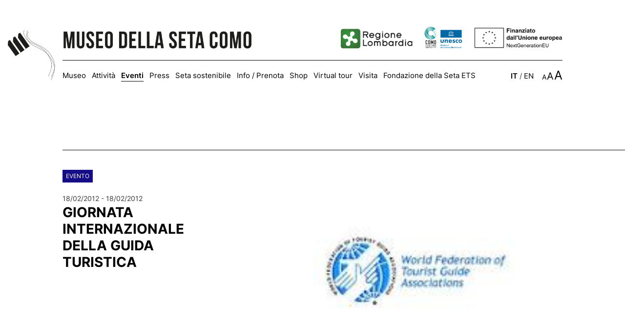

--- FILE ---
content_type: text/html
request_url: https://museosetacomo.com/dettaglio.php?lang_id=1&ev_id=83
body_size: 4610
content:

<!DOCTYPE html>
<html lang="IT">
<head>
<meta http-equiv="Content-Type" content="text/html; charset=UTF-8" />
<title>Museo della Seta Como - dettaglio</title>
<meta http-equiv="content-language" content="IT">
<meta name="keywords" content="museo della seta, museo seta como, museo didattico della seta, seta como, storia della seta como, associazione seta como, silk museum, silk museum como, textile museum como">
<meta name="description" content="Museo della Seta di Como">
<meta name="DC.Title" content="Museo della Seta di Como">
<meta name="author" content="Eden Design">
<meta name="copyright" content="Associazione per il Museo della Seta di Como">
<meta name="owner" content="Associazione per il Museo della Seta di Como" />
<meta name="robots" content="index, follow">
<meta name="viewport" content="width=device-width">

<link rel="shortcut icon" href="favicon.ico" type="image/x-icon">
<link rel="icon" href="favicon.ico" type="image/x-icon">
<link rel="apple-touch-icon" href="/favicon.png">

<link href="museosetacomo_style.css" rel="stylesheet" type="text/css" />

<!-- JQUERY -->
<script type="text/javascript" src="js/jquery-1.11.0.min.js"></script>
<script type="text/javascript" src="js/jquery-migrate-1.2.1.min.js"></script>
<script type="text/javascript" src="js/jquery.cycle.all.latest.js"></script>

<!-- FANCYBOX -->
<link type="text/css" href="js/jquery.fancybox.css" rel="stylesheet" media="screen" />
<script type="text/javascript" src="js/jquery.fancybox.pack.js"></script>
<script type="text/javascript" src="js/jquery.easing.pack.js"></script>

<!-- CAPTCHA -->
<link href="js/jquery.realperson.css" rel="stylesheet" type="text/css" />
<script type="text/javascript" src="js/jquery.realperson.js"></script>

<!-- CALENDAR -->
<script type="text/javascript" src="js/jquery.calendar.min.js"></script>
<link href="js/jquery.ui.custom.css" type="text/css" rel="Stylesheet" />

<!-- MASONRY -->
<script src="js/masonry.pkgd.min.js"></script>

<script>
    var $anchor = '';
           $(function() {
               $('#totop').bind('click',function(event){
           $anchor = $(this);                  
                   $('body,html').stop().animate({
                       scrollTop: ($($anchor.attr('href')).offset().top-89)
                   }, 800,'easeInOutExpo');
        event.preventDefault();
                });
           });       
</script>



<script type="text/javascript">
	$(document).ready(function() {



		$("a.group").fancybox({ 'overlayColor': 'white', 'overlayOpacity': 0.9, 'zoomSpeedIn': 300, 'zoomSpeedOut': 200}); 
  
  		var altezza = $(window).height(); 
  		var larghezza = $(window).width();
		
		$('.slide').hide();

  		$('#lista-eventi').masonry({
        	itemSelector: '.singolo-evento-lista',
    	});

    	$('#gallery').masonry({
        	itemSelector: '.pic',
    	});

    	$('#ham').click(function() {		
    		$('#navigazione').fadeToggle(300);
		});
		
				
				
		
  		//$(".blocco_testo div").each(function () { $(this).attr('tabindex', '0'); });
  		$(".blocco_testo div").each(function () { $(this).removeAttr('style'); });

  		$(".testoshop div").each(function () { $(this).removeAttr('style'); });

  		var larghezza_img_ss = $('.immagine_ss').width();

  		$('.immagine_ss').css('height', larghezza_img_ss);

	});

	$(window).load(function() {

		$('#lista-eventi').masonry({
			itemSelector: '.singolo-evento-lista',
		});		

		$('#gallery').masonry({
        	itemSelector: '.pic',
    	});
		
		$('.slide').fadeIn(400);
		
		 $('#slideshow').cycle({
		slideResize: true,
		containerResize: true,
		width: '100%',
		fx: 'fade',     
		fit: 1,     
		timeout: 5000,
		speed: 1000,                
  		}); 
		
	});

	$(document).scroll(function() {

    	var altezza = $(window).height();
    	var y = $(this).scrollTop();

		if (y > altezza-100) {
			$('#totop').fadeIn(200);
		} else {
			$('#totop').fadeOut(200);
		} 
	});

	$(window).resize(function() {
	
	    var altezza = $(window).height(); 
	    var larghezza = $(window).width();
	
	    $('#lista-eventi').masonry({
			itemSelector: '.singolo-evento-lista',
	    });	

	    $('#gallery').masonry({
        	itemSelector: '.pic',
    	});

    	var larghezza_img_ss = $('.immagine_ss').width();

  		$('.immagine_ss').css('height', larghezza_img_ss);
	});
</script>

</head>
<body class="x1">



<span id="titolo_pagina">pagina dettaglio</span>

 <ul id="opzioni-sito">
  <li><a href="#main" class="skip-to-main-content-link" aria-label="Seleziona per saltare al contenuto principale">Seleziona per saltare al contenuto principale</a></li>
  <li><a href="#navigation" class="skip-to-main-content-link" aria-label="Seleziona per accedere al menu di navigazione">Seleziona per accedere al menu di navigazione</a></li>
  <li><a href="/prenota" class="skip-to-main-content-link" aria-label="Seleziona per prenotare la tua visita al museo della seta di como">Seleziona per prenotare la tua visita al museo della seta di como</a></li>
 </ul> 


<nav role="navigation" aria-label="Navigazione Sito" class="x1" id="navigation">

  <div id="top_navigation">
  
      <a href="home" class="nomobile" id="mainlogo" title="Logo Museo della Seta di Como" aria-label="Museo della Seta di Como"><img src="images/logo_museodellaseta.png" alt="Museo della Seta di Como" border="0"></a>
      <a href="home" class="mobile" id="mainlogo" title="Logo Museo della Seta di Como" aria-label="Museo della Seta di Como"><img src="images/logo_museodellaseta.png" alt="Museo della Seta di Como" border="0"></a>

      <img src="images/ham.png" id="ham" class="mobile" aria-label="clicca per aprire il menu di navigazione">

      <div id="buttons_navigation">
        <a href="https://www.regione.lombardia.it/" target="_blank" aria-label="regione lombardia" class="istituzioni"><img src="images/logo_reg_lombardia.png" alt="Regione Lombardia"></a>
        <a href="https://comocreativecity.com/" target="_blank" aria-label="como city of crafts and folk art - unesco member of the creative cities network" class="istituzioni"><img src="images/Logo-UNESCO.png" alt="Logo Como City of Crafts and Folk Art - Unesco"></a>
        <a href="https://next-generation-eu.europa.eu/" target="_blank" aria-label="Next Generation EU, finanziato dall'unione europea" class="istituzioni"><img src="images/IT_Finanziato_dall_Unione_europea_RGB_BLACK_Outline.png" alt="Next Generation EU"></a>

      </div>
    
  </div>

  <div id="navigazione">

      <ul aria-label="Menu di Navigazione">
        <li class="vocemenu "><a href="museo" title="Museo">Museo</a></li>
        <li class="vocemenu "><a href="attivita" title="Attività">Attività</a></li>
        <li class="vocemenu active"><a href="eventi" title="Eventi">Eventi</a></li>
        <li class="vocemenu "><a href="stampa" title="Press">Press</a></li>
        <li class="vocemenu "><a href="seta-sostenibile" title="Seta sostenibile">Seta sostenibile</a></li>
        <li class="vocemenu "><a href="prenota" title="Info / Prenota">Info / Prenota</a></li>
        <li class="vocemenu "><a href="acquista" title="Shop">Shop</a></li>
        <li class="vocemenu "><a href="virtual-tour" title="Virtual tour">Virtual tour</a></li>
        <li class="vocemenu "><a href="contatti" title="Visita">Visita</a></li>
        <li class="vocemenu "><a href="associazione" title="Fondazione della Seta ETS">Fondazione della Seta ETS</a></li>
      </ul>

      <div id="options">
      
        <div id="header-lingue" aria-label="Seleziona la lingua del sito web">
          <a class="nounderline active" href="/dettaglio.php?lang_id=1&ev_id=83&post_id=0&vid_id=0&pag_id=0" title="IT" aria-label="Italiano">IT</a> / <a class="nounderline " href="/dettaglio.php?lang_id=2&ev_id=83&post_id=0&vid_id=0&pag_id=0"  title="EN" aria-label="English">EN</a>
        </div>
    
        <div id="header-socials" aria-label="Collegamenti alle pagine social del Museo">
          <a href="https://www.youtube.com/channel/UCAfLMPBbpwe0zBNfvjLhy-Q" target="_blank" title="Youtube" aria-label="Youtube"><img src="images/yt.png" alt="Youtube" border="0"></a>
          <a href="https://www.facebook.com/museosetacomo/" target="_blank" title="Facebook" aria-label="Facebook"><img src="images/fb.png" alt="Facebook" border="0"></a>
          <a href="https://www.instagram.com/museosetacomo/" target="_blank" title="Instagram" aria-label="Instagram"><img src="images/ig.png" alt="Instagram" border="0"></a>
          <a href="https://it.linkedin.com/company/associazione-per-il-museo-della-seta-di-como" target="_blank" title="Linkedin" aria-label="Linkedin"><img src="images/in.png" alt="Linkedin" border="0" style="margin-left: 6px;"></a>
          <a href="https://www.tiktok.com/@museosetacomo?_t=8fequrEiaZt&_r=1" target="_blank" title="TikTok" aria-label="TikTok"><img src="images/tt.png" alt="TikTok" border="0"></a>
        </div>
    
        <div id="text-zoom" aria-label="Seleziona la dimensione dei testi">
          <a id="level1" href="/dettaglio.php?lang_id=1&ev_id=83&post_id=0&vid_id=0&pag_id=0&textdim=1" class="nounderline " aria-label="Testo piccolo">A</a>
          <a id="level2" href="/dettaglio.php?lang_id=1&ev_id=83&post_id=0&vid_id=0&pag_id=0&textdim=2" class="nounderline " aria-label="Testo medio">A</a>
          <a id="level3" href="/dettaglio.php?lang_id=1&ev_id=83&post_id=0&vid_id=0&pag_id=0&textdim=3" class="nounderline " aria-label="Testo grande">A</a>
        </div>


        <div id="buttons_navigation_mobile" class="mobile">
          <a href="https://www.regione.lombardia.it/" target="_blank" aria-label="regione lombardia" class="istituzioni"><img src="images/logo_reg_lombardia.png" alt="Regione Lombardia"></a>
          <a href="https://comocreativecity.com/" target="_blank" aria-label="como city of crafts and folk art - unesco member of the creative cities network" class="istituzioni"><img src="images/Logo-UNESCO.png" alt="Logo Como City of Crafts and Folk Art - Unesco"></a>
          <a href="https://next-generation-eu.europa.eu/" target="_blank" aria-label="Next Generation EU, finanziato dall'unione europea" class="istituzioni"><img src="images/IT_Finanziato_dall_Unione_europea_RGB_BLACK_Outline.png" alt="Next Generation EU"></a>
        
        </div>
    
      </div>

  </div>

</nav>
<main id="main" role="main" aria-label="Contenuti della pagina">
    
<div class="primo_separatore"></div>

    <div class="wrapper">
        
        <div class="sezione animated animatedFadeInUp fadeInUp">
            
            <div class="linea"></div>
    
            <div class="container">
    
                <div class="colonna_titolo biggercol animated animatedFadeInUp fadeInUp" tabindex="0">
                    <span class="kind" style="background-color:#150d87;">EVENTO</span>
                    <br/><br/>
                    <p>18/02/2012                        - 18/02/2012                    </p>
                    <h1 class="x1"> GIORNATA INTERNAZIONALE DELLA GUIDA TURISTICA</h1>
                </div>
                
                <div class="colonna_contenuti smallercol animated animatedFadeInUp fadeInUp">
                    
                    <div class="colonna_testo blocco_testo" >
                                                    <img src="contents/events/untitled_811437609.png" width="80%" class="immagine_dettaglio_evento" />
                            <br/> <br/>
                                                <div tabindex="0"><p>In occasione dell&rsquo;annuale <i style="mso-bidi-font-style: normal">Giornata Internazionale della Guida</i>, che si celebra in tutto il mondo in questo periodo, il <i style="mso-bidi-font-style: normal">Museo didattico della Seta</i> collabora con i professionisti del turismo ospitando alcune visite guidate gratuite.</p>
<p>Le guide turistiche del territorio offriranno al pubblico la possibilit&agrave; di conoscere l&rsquo;intera filiera della lavorazione della seta e, contemporaneamente, la storia sociale ed economica della citt&agrave; di Como, la passione e le capacit&agrave; artistiche della sua gente.&nbsp;</p>
<p><strong>Sabato 25 febbraio 2012 alle ore 15.00 e 15.30 con l&rsquo;Associazione Guide e</strong><strong>&nbsp;Accompagnatori turistici di Como e provincia.&nbsp;</strong><strong>(Sara Vago cell 333 7339557 - Beatrice Lipari 333 2721017)</strong></p></div>   
                        
                                          
                    </div>
                    
                </div>
    
            </div>
    
        </div>

        	<a href="javascript:history.back()" id="goback" aria-label="Torna alla pagina precedente" title="Indietro"><img alt="Indietro" src="images/back.png"></a>
       
        
        <div class="separatore"></div>
        
    </div>

</main>

<footer role="contentinfo">

    <div class="wrapper">
    
        <div class="linea"></div>
    
        <div class="container">
    
            <div class="colonna_titolo" tabindex="0">
                <img src="images/logo_museodellaseta.png" alt="Museo della Seta di Como" title="Museo della Seta di Como" style="width:100%" border="0">

                <div id="footer-socials" class="nomobile" aria-label="Collegamenti alle pagine social del Museo">
                  <a href="https://www.youtube.com/channel/UCAfLMPBbpwe0zBNfvjLhy-Q" target="_blank" title="Youtube" aria-label="Youtube"><img src="images/yt.png" alt="Youtube" border="0"></a>
                  <a href="https://www.facebook.com/museosetacomo/" target="_blank" title="Facebook" aria-label="Facebook"><img src="images/fb.png" alt="Facebook" border="0"></a>
                  <a href="https://www.instagram.com/museosetacomo/" target="_blank" title="Instagram" aria-label="Instagram"><img src="images/ig.png" alt="Instagram" border="0"></a>
                  <a href="https://it.linkedin.com/company/associazione-per-il-museo-della-seta-di-como" target="_blank" title="Linkedin" aria-label="Linkedin"><img src="images/in.png" alt="Linkedin" border="0" style="margin-left: 6px;"></a>
                  <a href="https://www.tiktok.com/@museosetacomo?_t=8fequrEiaZt&_r=1" target="_blank" title="TikTok" aria-label="TikTok"><img src="images/tt.png" alt="TikTok" border="0"></a>
                </div>
            </div>
    
        	<div class="colonna_contenuti">
        
            	<div class="colonna_testo" aria-label="Contatti Museo della seta Como" tabindex="0">

                    <div class="colonna_testo_1">
                    
                        <p tabindex="0">
                            © 2026 Museo della Seta Como<br />
                            <address>
                            <a href="https://www.google.com/maps/place/Museo+della+Seta+di+Como/@45.802812,9.094786,17z/data=!4m6!3m5!1s0x47869c2e31642f77:0x3bdbb93d1dc78d1a!8m2!3d45.8028124!4d9.0947861!16s%2Fg%2F1238s76s?hl=it&entry=ttu" target="_blank" aria-label="clicca per aprire la navigazione della mappa su google maps, Via Castelnuovo, 9 - 22100 Como">Via Castelnuovo, 9 - 22100 Como</a><br />
                            Italia<br /><br />
                            Tel./Fax <a href="tel:0039031303180" aria-label="Contatta telefonicamente il museo della seta di como, +39 031 303 180">+39 031 303 180</a><br />
                            <br />
                            <a href="mailto:info@museosetacomo.com" aria-label="Scrivi a info@museosetacomo.com per ulteriori informazioni">info@museosetacomo.com</a><br />
                            <a href="mailto:prenota@museosetacomo.com" aria-label="Scrivi a prenota@museosetacomo.com per prenotare la tua visita">prenota@museosetacomo.com</a>
                            </address>
                            <br />
                            <span aria-label="partita iva museo della seta di como IT 02055120139" tabindex="0">P.iva IT 02055120139</span><br />
                            <br />
                            <a href="contents/files/trasparenza_erogazioni_pubbliche.pdf" target="_blank" aria-label="Trasparenza erogazioni pubbliche">Trasparenza erogazioni pubbliche</a>
                        </p>
                        
                    </div>
    
                    <div class="colonna_testo_2">
                    
                        <ul>
                            <li class="vocemenufooter"><a href="associazione" title="Fondazione della Seta ETS" aria-label="Fondazione della Seta ETS">Fondazione della Seta ETS</a></li>
                            <li class="vocemenufooter"><a href="sostienici" title="Sostienici" aria-label="Sostienici">Sostienici</a></li>                            
                            <li class="vocemenufooter"><a href="accessibilita" title="Accessibilità" aria-label="Accessibilità">Accessibilità</a></li>
                            <li class="vocemenufooter"><a href="percorsi" title="Percorsi" aria-label="Percorsi">Percorsi</a></li>
                            <li class="vocemenufooter"><a href="faq" title="Domande e risposte" aria-label="Domande e risposte">Domande e risposte</a></li>
                            <br />
                            <li class="vocemenufooter"><a href="it-news" title="Newsletter" aria-label="Newsletter">Newsletter</a></li>
                            <br />
                            <li class="vocemenufooter"><a href="https://www.iubenda.com/privacy-policy/73902828" target="_blank" title="Privacy Policy" aria-label="Privacy Policy">Privacy Policy</a></li>
                            <li class="vocemenufooter"><a href="#" class="iubenda-cs-preferences-link" title="Cookie Policy" aria-label="Cookie Policy">Cookie Policy</a></li>                        
                        </ul>
                        <br />
                        <p aria-label="credits, website by eden design" tabindex="0">Website by: <a href="https://edendesign.it" target="_blank">Eden Design</a></p>
                        
                    </div>
    
                </div>
    
            </div>
            
        </div>
    
    </div>

</footer>

<a id="totop" href="#opzioni-sito" aria-label="Click per tornare all'inizio della pagina"><img src="images/totop.png" alt="top" border="0"></a>



<script type="text/javascript">
var _iub = _iub || [];
_iub.csConfiguration = {"countryDetection":true,"enableFadp":true,"perPurposeConsent":true,"siteId":2529737,"whitelabel":true,"cookiePolicyId":73902828,"lang":"it", "banner":{ "acceptButtonCaptionColor":"#FFFFFF","acceptButtonColor":"#9F3109","acceptButtonDisplay":true,"backgroundColor":"#FFFFFF","closeButtonRejects":true,"customizeButtonCaptionColor":"#FFFFFF","customizeButtonColor":"#000000","customizeButtonDisplay":true,"explicitWithdrawal":true,"listPurposes":true,"position":"float-bottom-center","rejectButtonCaptionColor":"#FFFFFF","rejectButtonColor":"#463636","rejectButtonDisplay":true,"showPurposesToggles":true,"textColor":"#000000" }};
</script>
<script type="text/javascript" src="//cdn.iubenda.com/cs/iubenda_cs.js" charset="UTF-8" async></script>


<style type="text/css">
.iubenda-tp-btn[data-tp-float], iubenda-cs-preferences-link {
	display: none !important;
}
</style>

</body>
</html>